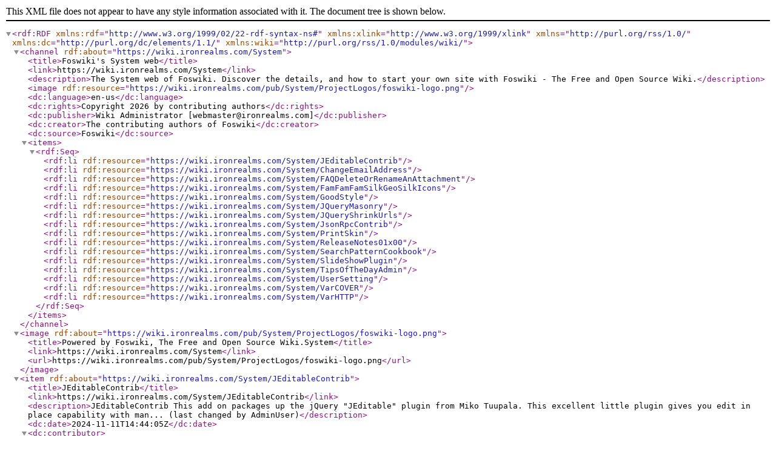

--- FILE ---
content_type: text/xml; charset=utf-8
request_url: https://wiki.ironrealms.com/System/WebRss
body_size: 12492
content:
<?xml version="1.0" encoding="utf-8" ?><rdf:RDF xmlns:rdf="http://www.w3.org/1999/02/22-rdf-syntax-ns#" xmlns:xlink="http://www.w3.org/1999/xlink" xmlns="http://purl.org/rss/1.0/" xmlns:dc="http://purl.org/dc/elements/1.1/" xmlns:wiki="http://purl.org/rss/1.0/modules/wiki/" ><channel rdf:about="https://wiki.ironrealms.com/System">
<title>Foswiki's System web</title>
  <link>https://wiki.ironrealms.com/System</link>
  <description>The System web of Foswiki. Discover the details, and how to start your own site with Foswiki - The Free and Open Source Wiki.</description>
<image rdf:resource="https://wiki.ironrealms.com/pub/System/ProjectLogos/foswiki-logo.png" />
  <dc:language>en-us</dc:language>
  <dc:rights>Copyright 2026 by contributing authors</dc:rights>
  <dc:publisher>Wiki Administrator [webmaster@ironrealms.com]</dc:publisher>
  <dc:creator>The contributing authors of Foswiki</dc:creator>
  <dc:source>Foswiki</dc:source>
  <items>
    <rdf:Seq>
      <rdf:li rdf:resource="https://wiki.ironrealms.com/System/JEditableContrib" />
      <rdf:li rdf:resource="https://wiki.ironrealms.com/System/ChangeEmailAddress" />
      <rdf:li rdf:resource="https://wiki.ironrealms.com/System/FAQDeleteOrRenameAnAttachment" />
      <rdf:li rdf:resource="https://wiki.ironrealms.com/System/FamFamFamSilkGeoSilkIcons" />
      <rdf:li rdf:resource="https://wiki.ironrealms.com/System/GoodStyle" />
      <rdf:li rdf:resource="https://wiki.ironrealms.com/System/JQueryMasonry" />
      <rdf:li rdf:resource="https://wiki.ironrealms.com/System/JQueryShrinkUrls" />
      <rdf:li rdf:resource="https://wiki.ironrealms.com/System/JsonRpcContrib" />
      <rdf:li rdf:resource="https://wiki.ironrealms.com/System/PrintSkin" />
      <rdf:li rdf:resource="https://wiki.ironrealms.com/System/ReleaseNotes01x00" />
      <rdf:li rdf:resource="https://wiki.ironrealms.com/System/SearchPatternCookbook" />
      <rdf:li rdf:resource="https://wiki.ironrealms.com/System/SlideShowPlugin" />
      <rdf:li rdf:resource="https://wiki.ironrealms.com/System/TipsOfTheDayAdmin" />
      <rdf:li rdf:resource="https://wiki.ironrealms.com/System/UserSetting" />
      <rdf:li rdf:resource="https://wiki.ironrealms.com/System/VarCOVER" />
      <rdf:li rdf:resource="https://wiki.ironrealms.com/System/VarHTTP" />
    </rdf:Seq>
  </items>
</channel>
<image rdf:about="https://wiki.ironrealms.com/pub/System/ProjectLogos/foswiki-logo.png">
  <title>Powered by Foswiki, The Free and Open Source Wiki.System</title>
  <link>https://wiki.ironrealms.com/System</link>
  <url>https://wiki.ironrealms.com/pub/System/ProjectLogos/foswiki-logo.png</url>
</image>
<item rdf:about="https://wiki.ironrealms.com/System/JEditableContrib">
  <title>JEditableContrib</title>
  <link>https://wiki.ironrealms.com/System/JEditableContrib</link>
  <description>JEditableContrib This add on packages up the jQuery "JEditable" plugin from Miko Tuupala. This excellent little plugin gives you edit in place capability with man... (last changed by AdminUser)</description>
  <dc:date>2024-11-11T14:44:05Z</dc:date>
  <dc:contributor>
    <rdf:Description link="https://wiki.ironrealms.com?topic=Main.AdminUser">
      <rdf:value>admin</rdf:value>
    </rdf:Description>
  </dc:contributor>
</item>
<item rdf:about="https://wiki.ironrealms.com/System/ChangeEmailAddress">
  <title>ChangeEmailAddress</title>
  <link>https://wiki.ironrealms.com/System/ChangeEmailAddress</link>
  <description>Change registered email address %IF{ "context passwords_modifyable" then="$percentINCLUDE{\"ChangeEmailAddress\" section=\"secretEmailEnabled\"}$percent" el... (last changed by UnknownUser)</description>
  <dc:date>2024-11-11T14:33:35Z</dc:date>
  <dc:contributor>
    <rdf:Description link="https://wiki.ironrealms.com?topic=Main.UnknownUser">
      <rdf:value>unknown</rdf:value>
    </rdf:Description>
  </dc:contributor>
</item>
<item rdf:about="https://wiki.ironrealms.com/System/FAQDeleteOrRenameAnAttachment">
  <title>FAQDeleteOrRenameAnAttachment</title>
  <link>https://wiki.ironrealms.com/System/FAQDeleteOrRenameAnAttachment</link>
  <description>You can move and delete attachments directly from your browser. Moving lets you transfer an attachment from one topic to another. Delete moves an attachment to th... (last changed by UnknownUser)</description>
  <dc:date>2024-11-11T14:33:35Z</dc:date>
  <dc:contributor>
    <rdf:Description link="https://wiki.ironrealms.com?topic=Main.UnknownUser">
      <rdf:value>unknown</rdf:value>
    </rdf:Description>
  </dc:contributor>
</item>
<item rdf:about="https://wiki.ironrealms.com/System/FamFamFamSilkGeoSilkIcons">
  <title>FamFamFamSilkGeoSilkIcons</title>
  <link>https://wiki.ironrealms.com/System/FamFamFamSilkGeoSilkIcons</link>
  <description>FamFamFamSilkGeoSilkIcons Mark James created a great set of 1,022 silky smooth 16x16 true colour icons in PNG format, aptly named Silk Icons. GeoSilk icon set by... (last changed by UnknownUser)</description>
  <dc:date>2024-11-11T14:33:35Z</dc:date>
  <dc:contributor>
    <rdf:Description link="https://wiki.ironrealms.com?topic=Main.UnknownUser">
      <rdf:value>unknown</rdf:value>
    </rdf:Description>
  </dc:contributor>
</item>
<item rdf:about="https://wiki.ironrealms.com/System/GoodStyle">
  <title>GoodStyle</title>
  <link>https://wiki.ironrealms.com/System/GoodStyle</link>
  <description>Collaboration Tips A short list of hints and recommendations that are considered basic knowledge when starting to edit existing topics. #SignAndDate * If a dis... (last changed by UnknownUser)</description>
  <dc:date>2024-11-11T14:33:35Z</dc:date>
  <dc:contributor>
    <rdf:Description link="https://wiki.ironrealms.com?topic=Main.UnknownUser">
      <rdf:value>unknown</rdf:value>
    </rdf:Description>
  </dc:contributor>
</item>
<item rdf:about="https://wiki.ironrealms.com/System/JQueryShrinkUrls">
  <title>JQueryShrinkUrls</title>
  <link>https://wiki.ironrealms.com/System/JQueryShrinkUrls</link>
  <description>JQueryShrinkUrls %JQPLUGINS{"shrinkurls" format=" Homepage: $homepage Author(s): $author Version: $version " }% Shrinks all urls in a given conta... (last changed by UnknownUser)</description>
  <dc:date>2024-11-11T14:33:35Z</dc:date>
  <dc:contributor>
    <rdf:Description link="https://wiki.ironrealms.com?topic=Main.UnknownUser">
      <rdf:value>unknown</rdf:value>
    </rdf:Description>
  </dc:contributor>
</item>
<item rdf:about="https://wiki.ironrealms.com/System/JsonRpcContrib">
  <title>JsonRpcContrib</title>
  <link>https://wiki.ironrealms.com/System/JsonRpcContrib</link>
  <description>JsonRpcContrib Summary This package implements a JSON RPC 2.0 protocol to interface with Foswiki and its plugins. In contrast to the normal REST interface of Fo... (last changed by UnknownUser)</description>
  <dc:date>2024-11-11T14:33:35Z</dc:date>
  <dc:contributor>
    <rdf:Description link="https://wiki.ironrealms.com?topic=Main.UnknownUser">
      <rdf:value>unknown</rdf:value>
    </rdf:Description>
  </dc:contributor>
</item>
<item rdf:about="https://wiki.ironrealms.com/System/PendingRegistrations">
  <title>PendingRegistrations</title>
  <link>https://wiki.ironrealms.com/System/PendingRegistrations</link>
  <description> (last changed by UnknownUser)</description>
  <dc:date>2024-11-11T14:33:35Z</dc:date>
  <dc:contributor>
    <rdf:Description link="https://wiki.ironrealms.com?topic=Main.UnknownUser">
      <rdf:value>unknown</rdf:value>
    </rdf:Description>
  </dc:contributor>
</item>
<item rdf:about="https://wiki.ironrealms.com/System/PrintSkin">
  <title>PrintSkin</title>
  <link>https://wiki.ironrealms.com/System/PrintSkin</link>
  <description>Print Skin The print skin, used for printable pages with a small footer. Other skins, such as PatternSkin, may introduce their own print skin. This skin is part o... (last changed by UnknownUser)</description>
  <dc:date>2024-11-11T14:33:35Z</dc:date>
  <dc:contributor>
    <rdf:Description link="https://wiki.ironrealms.com?topic=Main.UnknownUser">
      <rdf:value>unknown</rdf:value>
    </rdf:Description>
  </dc:contributor>
</item>
<item rdf:about="https://wiki.ironrealms.com/System/ReleaseNotes01x00">
  <title>ReleaseNotes01x00</title>
  <link>https://wiki.ironrealms.com/System/ReleaseNotes01x00</link>
  <description>Foswiki Release 1.0.10 08 Sep 2010 Foswiki The Free and Open Source Wiki Foswiki is an enterprise collaboration and information sharing tool targeted for pro... (last changed by UnknownUser)</description>
  <dc:date>2024-11-11T14:33:35Z</dc:date>
  <dc:contributor>
    <rdf:Description link="https://wiki.ironrealms.com?topic=Main.UnknownUser">
      <rdf:value>unknown</rdf:value>
    </rdf:Description>
  </dc:contributor>
</item>
<item rdf:about="https://wiki.ironrealms.com/System/SearchPatternCookbook">
  <title>SearchPatternCookbook</title>
  <link>https://wiki.ironrealms.com/System/SearchPatternCookbook</link>
  <description>Search Pattern Cookbook The Search function is very powerful. Searches using a RegularExpression play an important part of tapping Foswiki's full potential. Unfor... (last changed by UnknownUser)</description>
  <dc:date>2024-11-11T14:33:35Z</dc:date>
  <dc:contributor>
    <rdf:Description link="https://wiki.ironrealms.com?topic=Main.UnknownUser">
      <rdf:value>unknown</rdf:value>
    </rdf:Description>
  </dc:contributor>
</item>
<item rdf:about="https://wiki.ironrealms.com/System/SlideShowPlugin">
  <title>SlideShowPlugin</title>
  <link>https://wiki.ironrealms.com/System/SlideShowPlugin</link>
  <description>Slide Show Plugin Introduction There is already a de facto standard for presentations, so why this plugin? This plugin makes sense for organizations that already... (last changed by UnknownUser)</description>
  <dc:date>2024-11-11T14:33:35Z</dc:date>
  <dc:contributor>
    <rdf:Description link="https://wiki.ironrealms.com?topic=Main.UnknownUser">
      <rdf:value>unknown</rdf:value>
    </rdf:Description>
  </dc:contributor>
</item>
<item rdf:about="https://wiki.ironrealms.com/System/TipsOfTheDayAdmin">
  <title>TipsOfTheDayAdmin</title>
  <link>https://wiki.ironrealms.com/System/TipsOfTheDayAdmin</link>
  <description>Tip Of The Day Administration Adminstrative Pages TipsOfTheDay Aggregated List of All Tips, from and . TipsOfTheDayAddNew Add A New Tip Tips... (last changed by UnknownUser)</description>
  <dc:date>2024-11-11T14:33:35Z</dc:date>
  <dc:contributor>
    <rdf:Description link="https://wiki.ironrealms.com?topic=Main.UnknownUser">
      <rdf:value>unknown</rdf:value>
    </rdf:Description>
  </dc:contributor>
</item>
<item rdf:about="https://wiki.ironrealms.com/System/UserSetting">
  <title>UserSetting</title>
  <link>https://wiki.ironrealms.com/System/UserSetting</link>
  <description>User Settings preference settings customizable by users Some of the preference settings are explicitly intended to be customized by users, though a default is p... (last changed by UnknownUser)</description>
  <dc:date>2024-11-11T14:33:35Z</dc:date>
  <dc:contributor>
    <rdf:Description link="https://wiki.ironrealms.com?topic=Main.UnknownUser">
      <rdf:value>unknown</rdf:value>
    </rdf:Description>
  </dc:contributor>
</item>
<item rdf:about="https://wiki.ironrealms.com/System/VarCOVER">
  <title>VarCOVER</title>
  <link>https://wiki.ironrealms.com/System/VarCOVER</link>
  <description>COVER current skin cover Extends the skin search path. For instance, if SKIN is set to catskin, bearskin, and COVER is set to ruskin, the skin search path becomes... (last changed by UnknownUser)</description>
  <dc:date>2024-11-11T14:33:35Z</dc:date>
  <dc:contributor>
    <rdf:Description link="https://wiki.ironrealms.com?topic=Main.UnknownUser">
      <rdf:value>unknown</rdf:value>
    </rdf:Description>
  </dc:contributor>
</item>
<item rdf:about="https://wiki.ironrealms.com/System/VarHTTP">
  <title>VarHTTP</title>
  <link>https://wiki.ironrealms.com/System/VarHTTP</link>
  <description>HTTP get HTTP headers * Called with the name of an HTTP request header field, returns its value. Capitalization and the use of hyphens versus underscores are n... (last changed by UnknownUser)</description>
  <dc:date>2024-11-11T14:33:35Z</dc:date>
  <dc:contributor>
    <rdf:Description link="https://wiki.ironrealms.com?topic=Main.UnknownUser">
      <rdf:value>unknown</rdf:value>
    </rdf:Description>
  </dc:contributor>
</item>
<!-- <ul>
<li> Set SKIN = rss
</li> <li> Set COVER = rss
</li></ul> 
-->
</rdf:RDF>